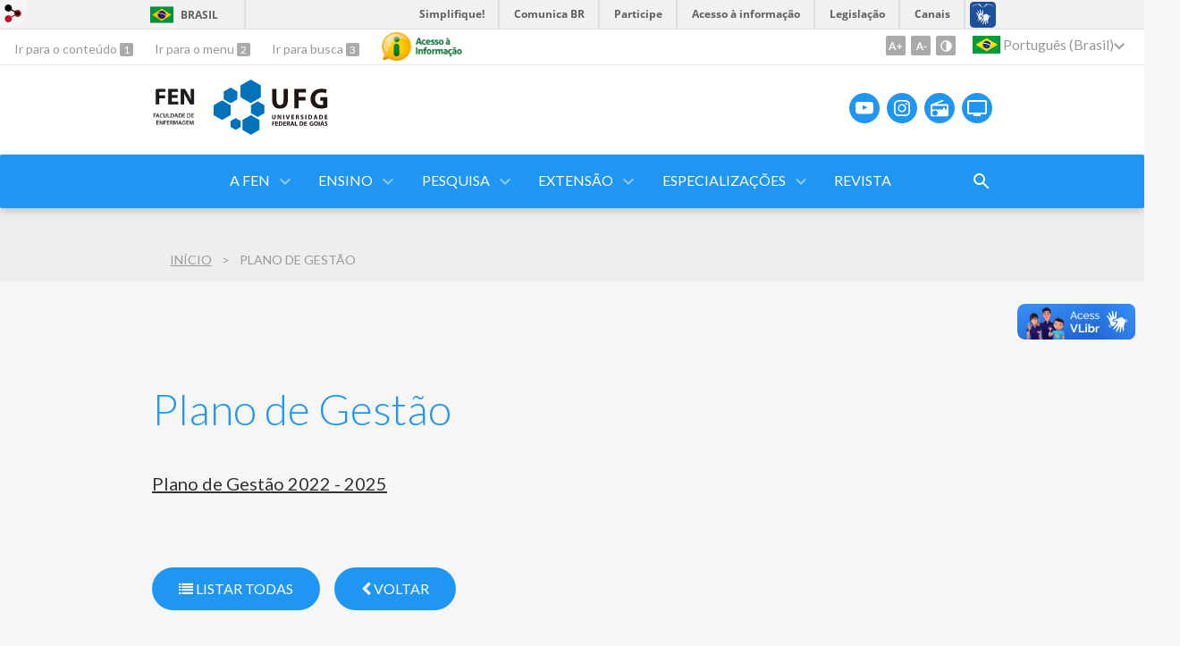

--- FILE ---
content_type: text/html; charset=utf-8
request_url: https://fen.ufg.br/p/32077-plano-de-gestao?atr=pt-BR&locale=pt-BR
body_size: 8897
content:
<!doctype html>
<html lang="pt-BR">
  <head>
    
    <title>Plano de Gestão | Faculdade de Enfermagem (FEN/UFG)</title>
    <meta charset="utf-8"/>
    <meta name="description" content="Faculdade de Enfermagem (FEN/UFG)"/>
    <meta name="viewport" content="width=device-width, initial-scale=1">
    <!--[if lt IE 9]>
      <script src="//html5shim.googlecode.com/svn/trunk/html5.js"></script>
    <![endif]-->
    <meta name="csrf-param" content="authenticity_token" />
<meta name="csrf-token" content="e7n8YzidnXpufMBHgKkCNaGsW+kFzm7feabxoE2Mo2T1uDff+zoW9kZcv7MqGxM0ngIb6BftIFU96UEEd2+CiA==" />
    <meta property="og:title" content="Plano de Gestão | Faculdade de Enfermagem (FEN/UFG)" />
  <meta property="og:image" content="https://files.cercomp.ufg.br/weby/up/126/o/SELO_PADRAO_%282%29.png?1731612130" />

<meta property="og:site_name" content="Faculdade de Enfermagem (FEN/UFG)" />
<meta property="og:url" content="https://fen.ufg.br/p/32077-plano-de-gestao" />
<meta property="og:description" content="Plano de Gestão 2022 - 2025" />
<meta property="og:locale" content="pt-BR" />

    <link rel="shortcut icon" type="image/x-icon" href="https://files.cercomp.ufg.br/weby/up/126/o/favicon.png?1571014659" />
    <link rel="alternate" type="application/rss+xml" title="Faculdade de Enfermagem (FEN/UFG) - RSS" href="https://fen.ufg.br/feed" />
    <link rel="alternate" type="application/atom+xml" title="Faculdade de Enfermagem (FEN/UFG) - ATOM" href="https://fen.ufg.br/feed.atom" />
    <link rel="stylesheet" media="screen" href="//files.cercomp.ufg.br/weby/assets/webybar-5f6648178e05ddf4439b1b736c74e43b1a7a26e4d4ffe1445916ebc152b2fbb8.css" />
    <link rel="stylesheet" media="screen" href="//files.cercomp.ufg.br/weby/assets/weby-assets-4a873377bc93498c47498cf7566bf1da14127e9ed5c1e03fe2c9a97ebe680850.css" />
    <link rel="stylesheet" media="screen" href="//files.cercomp.ufg.br/weby/assets/auto_translate-84556a1b0beb5c4d846de94455844bbe5df3ca984c651ca4d03410e21d5fb27e.css" />
    <link rel="stylesheet" media="screen" href="//files.cercomp.ufg.br/weby/assets/menu_accessibility-a08ca4dd38cea8b5eaade8d0bfd70368f1538a5f053d9784e5d17ac33c2dae48.css" /><link rel="stylesheet" media="screen" href="//files.cercomp.ufg.br/weby/assets/menu_i18n-06e63992a32305f7f686d61152aef93b22a73ca1f093298f30c0676cf038ced2.css" /><link rel="stylesheet" media="screen" href="//files.cercomp.ufg.br/weby/assets/search_box-588f831838817d69ce7611ae9af802593793ff3d1642c5a35d293c04a6fe0774.css" /><link rel="stylesheet" media="screen" href="//files.cercomp.ufg.br/weby/assets/breadcrumb-861617ce53dc1f3c2adb4fb03f9ac19a77cfba70fc8e06f96cc44ba45dd17da6.css" />
    <link rel="stylesheet" media="screen" href="//files.cercomp.ufg.br/weby/assets/level2-5a573095d3c7be95a8dfa5cde4020ec8f7cece953c5a3c14f7b7fbcff5a87dfd.css" />
      <!-- Galeria Diretores (fen) -->
  <style type="text/css">
    .div-galeria-diretores {
  margin:0px;
  padding:0px;
  overflow:hidden;
  overflow-x:hidden;
  overflow-y:hidden;
}

.div-galeria-diretores iframe {
  overflow:hidden;
  overflow-x:hidden;
  overflow-y:hidden;
  height:2960px;
  width:100%;
  position:relative;
  margin:0;
  padding:0;
}

@media only screen and (max-width: 845px) {
  .div-galeria-diretores iframe {

    height:5500px;

  }
}


  </style>




    <link rel="stylesheet" media="screen" href="" class="contrast-css " data-src="//files.cercomp.ufg.br/weby/assets/level2_contrast-163c549618ecf19474867af60b82e757013863894caff2f97860dbbb243aeee5.css" />
    
      <style type="text/css">
        :root {
          --main-color: #2096f3;
          --sub-color: #1978c2;
        }
      </style>
  </head>
  <body class="">
      <a id="weby_shortcut" title="Entrar" href="http://portais.ufg.br/login?back_url=https%3A%2F%2Ffen.ufg.br%2Fp%2F32077-plano-de-gestao%3Fatr%3Dpt-BR%26locale%3Dpt-BR"><img src="//files.cercomp.ufg.br/weby/assets/weby-shortcut-1a5a9004da81162f034eff2fc7a06c396dfddb022021fd13958735cc25a4882f.png" /></a>

    <div class='first_place'>
      <div id="barra-brasil" style="background:#7F7F7F; height: 33px; padding:0 0 0 10px;display:block;">
  <ul id="menu-barra-temp" style="list-style:none;">
    <li style="display:inline; float:left;padding-right:10px; margin-right:10px; border-right:1px solid #EDEDED"><a href="http://brasil.gov.br" style="font-family:sans,sans-serif; text-decoration:none; color:white;">Portal do Governo Brasileiro</a></li>
    <li><a style="font-family:sans,sans-serif; text-decoration:none; color:white;" href="http://epwg.governoeletronico.gov.br/barra/atualize.html">Atualize sua Barra de Governo</a></li>
  </ul>
</div>
<section class="components_group_component accessibility-bar" id="component_61369">
      <nav class="menu_accessibility_component bar" id="component_61370">
    <div class="direct-access">
      <span><a class="goto-content" href="#content"> Ir para o conteúdo </a><b aria-hidden="true">1</b></span>
      <span><a class="goto-menu" href="#component_47382"> Ir para o menu </a><b aria-hidden="true">2</b></span>
      <span><a class="goto-search" href="#search"> Ir para busca </a><b aria-hidden="true">3</b></span>
    </div>
      <div class="additional-content">
        <a class="ai-link" title="Acesso à Informação" href="https://sic.ufg.br/"><img alt="Logomarca Acesso à Informação" src="//files.cercomp.ufg.br/weby/assets/marca-ai-ffe165a85ae50dab3ca0bc880af4954264a511122f0453ee72137733423090c5.png" /></a>
      </div>
    <div class="access-actions">
        <span class='accessibility_font'>
          <button name="button" type="button" class="increase-font" title=" Aumentar o tamanho da fonte "><span aria-hidden="true">A+</span></button>
          <button name="button" type="button" class="decrease-font" title=" Diminuir o tamanho da fonte "><span aria-hidden="true">A-</span></button>
        </span>
        <span class="accessibility_color">
          <button name="button" type="button" class="toggle-contrast" title=" Ativar o modo contraste " data-alt-title=" Desativar o modo contraste "><span aria-hidden="true">C</span></button>
        </span>
    </div>
  </nav>

  <input type="hidden" name="auto_translate_trigger" id="auto_translate_trigger" value="pt-BR" />
  <script>
    // Gambiarra pq o  não carrega a tempo
    function translateOnInit() {
      const atr_trigger = $('[name=auto_translate_trigger]');
      if (atr_trigger.length > 0){
        let locale = atr_trigger.val();
        setTimeout(function () {
          autoTranslate(locale);
        }, 100);
      }
    }

    function googleTranslateElementInit2() {
      const atr_trigger = $('[name=auto_translate_trigger]');
      if (atr_trigger.length > 0 && atr_trigger.val() == 'pt-BR') return;

      let t = new google.translate.TranslateElement({pageLanguage: 'pt', autoDisplay: false}, 'google_translate_element2');
      //console.log(t);
    }

    function autoTranslate(lang, tries) {
      if (lang == '' || tries > 5) return;
      if (lang == 'pt-BR') lang = 'pt';
      if (!tries) tries = 0;
      let tselect = $('#google_translate_element2 .goog-te-combo');
      let option = tselect.find('option[value='+lang+']');

      if (tselect.length == 0 || option.length == 0) {
        setTimeout(function () {
          autoTranslate(lang, tries + 1);
        }, 300);
      } else {
        tselect.val(lang);
        if (document.createEvent) {
          var c = document.createEvent("HTMLEvents");
          c.initEvent('change', true, true);
          tselect[0].dispatchEvent(c)
        } else {
          var c = document.createEventObject();
          tselect[0].fireEvent('onchange', c)
        }
      }
    }

    $(document).ready(translateOnInit);
  </script>

  <div id="google_translate_element2"></div>
  <script type="text/javascript" src="https://translate.google.com/translate_a/element.js?cb=googleTranslateElementInit2"></script>

<nav class="menu_i18n_component right" id="component_61371">
    <ul class="i18n_dropdown flag_name" >
      <li>
      <a class="locale-link" data-locale="pt-BR" href="/p/32077-plano-de-gestao?atr=pt-BR&amp;locale=pt-BR"><img title=" Português (Brasil) " class="flag" show_name="true" src="//files.cercomp.ufg.br/weby/assets/flags/brasil-5e540161c2d276dc5d8903842b30aa53c6c173f74d924932f69d237231386178.svg" /> <span class="lang-name"> Português (Brasil) </span></a>
        <ul class="i18n_submenu">
            <li><a class="locale-link" data-locale="en" href="/p/32077-plano-de-gestao?atr=en&amp;locale=en"><img title=" Inglês " class="flag" show_name="true" src="//files.cercomp.ufg.br/weby/assets/flags/estados-unidos-c7fa500603328b8809f48c23bd76206bbc4ef898060125ac98465371137a62b8.svg" /> <span class="lang-name"> Inglês </span></a></li>
        </ul>
      </li>
    </ul>
</nav>

</section>
    </div>
    <header>
      <section class="components_group_component header" id="component_61372">
  <div class="components_group_component container" id="component_61373">
  <figure class="image_component logo has-image" id="component_61374">
      <a target="_self" title="Página Inicial" href="https://fen.ufg.br/"><img alt="logo_fen__-removebg-preview" style="" src="https://files.cercomp.ufg.br/weby/up/126/o/logo_fen__-removebg-preview.png?1740400781" /></a>
</figure><figure class="image_component ufg-logo has-image" id="component_61375">
      <a target="_self" title="Portal UFG" href="https://www.ufg.br"><img style="width:px; height:px; " data-contrast-src="//files.cercomp.ufg.br/weby/assets/level2/marca-ufg-white-ea3d0f2b1a799089540eacd1929fc973c4d208254d9555d4679b02b32671a51f.svg" alt="Logo da UFG" src="//files.cercomp.ufg.br/weby/assets/level2/marca-ufg-677b562915f50ba83e8e1516f068bde65a0e00330471068ad6320189ac9f140a.svg" /></a>
</figure><figure class="image_component social-toggle has-image" id="component_61376">
      <img style="width:px; height:px; " aria-hidden="true" src="//files.cercomp.ufg.br/weby/assets/level2/ic-social-a37ee21f1433c37126f747001bff4a13848220bce90f6e09d3fb111a7c58d413.svg" />
</figure><div class="components_group_component social-icons" id="component_61377">
  <figure class="image_component social-icon has-image" id="component_61380">
      <a target="_blank" title="Youtube" href="https://www.youtube.com/c/FENUFGOFICIAL"><img style="width:px; height:px; " aria-hidden="true" src="//files.cercomp.ufg.br/weby/assets/level2/ic-youtube-7d88448f97b37ead4e551c4631a0778f15fd0535aceaff0604282458e1f1f794.svg" /></a>
</figure><figure class="image_component social-icon has-image" id="component_61381">
      <a target="_blank" title="Instagram" href="https://www.instagram.com/fen_ufg/"><img style="width:px; height:px; " aria-hidden="true" src="//files.cercomp.ufg.br/weby/assets/level2/ic-instagram-89025cf493d1344fc5bff9c9c6260a98ae1f3066aed879a3799d2baf2228c691.svg" /></a>
</figure><figure class="image_component social-icon has-image" id="component_61383">
      <a target="_blank" title="Rádio UFG" href="https://radio.ufg.br/p/8051-radio-ao-vivo "><img style="width:px; height:px; " aria-hidden="true" src="//files.cercomp.ufg.br/weby/assets/level2/ic-radio-ccb4be5e172bc681324652b6f2a50828af1e18a6708d066bd5ae42ff7966060e.svg" /></a>
</figure><figure class="image_component social-icon has-image" id="component_61384">
      <a target="_blank" title="TV UFG" href="http://www.tvufg.org.br"><img style="width:px; height:px; " aria-hidden="true" src="//files.cercomp.ufg.br/weby/assets/level2/ic-tv-db2d7784b45dd25701d29ddc3bb365e88ca361e87dfd1bdd64cc2769ae29772c.svg" /></a>
</figure>
</div>
</div><div class="components_group_component menu-bar" id="component_61385">
  <div class="components_group_component container" id="component_61386">
  <figure class="image_component menu-logo has-image" id="component_61387">
      <a target="_self" title="Página Inicial" href="https://fen.ufg.br/"><img alt="FEN BRANCA" style="" src="https://files.cercomp.ufg.br/weby/up/126/o/FEN_UFG-branca.svg?1582743028" /></a>
</figure><figure class="image_component menu-logo-ufg has-image" id="component_61388">
      <a target="_self" title="Portal UFG" href="https://www.ufg.br"><img style="width:px; height:px; " alt="Logo da UFG" src="//files.cercomp.ufg.br/weby/assets/level2/marca-ufg-white-ea3d0f2b1a799089540eacd1929fc973c4d208254d9555d4679b02b32671a51f.svg" /></a>
</figure><div class="blank_component menu-mobile" id="component_61389">
    <button class="menu-handle"><span class="icon"></span><span>Menu</span></button>
</div><nav class="menu_component " id="component_61390">
    <ul class="menu-res dropdown" role="menu"><li id="menu_item_10078" class="sub"><a role="button" title="Faculdade de Enfermagem" target="" class="empty-href" href="javascript:void(0);">A FEN</a><ul class="menu-res submenu"><li id="menu_item_31549" class=""><a title="Apresentação da Unidade e do curso de Enfermagem" target="" class="" href="/p/1400-sobre-a-faculdade-de-enfermagem-da-ufg">Apresentação</a></li><li id="menu_item_33749" class=""><a title="Missão, visão e valores" target="" class="" href="/p/17728-missao-visao-e-valores">Missão, Visão e Valores</a></li><li id="menu_item_41540" class=""><a title="Direção" target="" class="" href="https://fen.ufg.br/p/40723-direcao-da-faculdade-de-enfermagem">Direção</a></li><li id="menu_item_60991" class=""><a title="" target="" class="" href="https://www.fen.ufg.br/p/32077-plano-de-gestao">Plano de Gestão</a></li><li id="menu_item_51525" class="sub"><a role="button" title="" target="" class="empty-href" href="javascript:void(0);">Coordenações</a><ul class="menu-res submenu"><li id="menu_item_51885" class=""><a title="" target="_blank" class="" href="/p/23769-coordenacao-de-graduacao">Coordenação de Graduação</a></li><li id="menu_item_51886" class=""><a title="" target="" class="" href="/p/20029-pos-graduacao-lato-sensu">Coordenação Lato Sensu</a></li><li id="menu_item_51887" class=""><a title="" target="_blank" class="" href="https://ppgenfs.fen.ufg.br/p/1404-apresentacao-do-programa">Coordenação Stricto Sensu</a></li><li id="menu_item_39061" class=""><a title="Coordenação Administrativa" target="" class="" href="/p/23761-coordenacao-administrativa">Coordenação Administrativa</a></li><li id="menu_item_51892" class=""><a title="" target="_blank" class="" href="/p/42093-coordenacao-dos-ambulatorios-sala-de-vacinas-e-cme">Coordenação dos Ambulatórios, Sala de Vacinas e CME</a></li><li id="menu_item_39064" class=""><a title="Portarias das Comissões e Coordenações" target="" class="" href="/p/42983-comissoes-e-coordenacoes">Comissões e Coordenações</a></li></ul></li><li id="menu_item_67041" class="sub"><a role="button" title="" target="" class="empty-href" href="javascript:void(0);">Servidores FEN</a><ul class="menu-res submenu"><li id="menu_item_40253" class=""><a title="Corpo Docente" target="" class="" href="/p/3638-corpo-docente">Corpo Docente</a></li><li id="menu_item_51523" class=""><a title="Corpo Técnico-Administrativo FEN/UFG" target="" class="" href="/p/31735-corpo-tecnico-administrativo">Corpo Técnico-Administrativo</a></li><li id="menu_item_67043" class=""><a title="" target="" class="" href="https://propessoas.ufg.br/p/26499-acesso-ao-manual-do-servidor-da-ufg">Manual do Servidor</a></li><li id="menu_item_67042" class=""><a title="" target="" class="" href="/p/46785-requisicao-de-afastamento-de-servidores">Requisição de Afastamento (servidor)</a></li></ul></li><li id="menu_item_51527" class="sub"><a role="button" title="" target="" class="empty-href" href="javascript:void(0);">Entidades Estudantis</a><ul class="menu-res submenu"><li id="menu_item_43757" class=""><a title="Associação Atlética Acadêmica Alzira Guanaes Dourado Rezende" target="" class="" href="/p/25680-associacao-atletica-academica-alzira-guanaes-dourado-rezende-aaaagdr">Atlética</a></li><li id="menu_item_41606" class=""><a title="Centro Acadêmico" target="" class="" href="/p/23821-centro-academico">Centro Acadêmico</a></li></ul></li><li id="menu_item_59401" class="sub"><a role="button" title="FEN Memória" target="" class="empty-href" href="javascript:void(0);">FEN Memória</a><ul class="menu-res submenu"><li id="menu_item_60594" class=""><a title="" target="" class="" href="https://fen.ufg.br/p/39009-fen-memoria">Página Inicial</a></li><li id="menu_item_59402" class=""><a title="FEN 360º" target="" class="" href="/p/39007-fen-360">FEN 360º</a></li><li id="menu_item_60300" class=""><a title="Galeria de Placas FEN" target="" class="" href="https://www.fen.ufg.br/p/40095-galeria-de-placas-comemorativas-e-placas-de-formatura-fen">Galeria de Placas  FEN</a></li><li id="menu_item_41958" class=""><a title="Galeria de Fotos" target="" class="" href="/p/46786-galeria-de-fotos-da-faculdade-de-enfermagem">Galeria de Fotos</a></li><li id="menu_item_64125" class=""><a title="" target="" class="" href="/p/43609-folha-fen">Folha FEN</a></li><li id="menu_item_64490" class=""><a title="" target="" class="" href="https://fenmemoriaufg.com/">Galeria Digital de Diretores</a></li></ul></li><li id="menu_item_31552" class=""><a title="Telefones , E-mails e Ramais" target="" class="" href="/p/18474-contatos">Contatos</a></li></ul></li><li id="menu_item_51528" class="sub"><a role="button" title="" target="" class="empty-href" href="javascript:void(0);">Ensino</a><ul class="menu-res submenu"><li id="menu_item_31555" class="sub"><a role="button" title="Coordenação de Graduação" target="" class="empty-href" href="javascript:void(0);">Graduação</a><ul class="menu-res submenu"><li id="menu_item_43905" class="sub"><a role="button" title="Coordenação de Graduação" target="" class="empty-href" href="javascript:void(0);">Coordenação de Graduação</a><ul class="menu-res submenu"><li id="menu_item_63694" class=""><a title="" target="" class="" href="https://fen.ufg.br/p/23769-coordenacao-de-graduacao">Conheça a Coordenação de Graduação</a></li><li id="menu_item_70199" class=""><a title="" target="" class="" href="/p/49754-formularios-e-requerimentos">Formulários e Requerimentos</a></li><li id="menu_item_41539" class=""><a title="Calendário Acadêmico" target="_blank" class="" href="https://www.prograd.ufg.br/p/calendario-academico-ufg">Calendário Acadêmico</a></li><li id="menu_item_34404" class=""><a title="Qualidade do ensino" target="" class="" href="/p/21395-qualidade-do-ensino">Qualidade do Ensino</a></li></ul></li><li id="menu_item_40251" class=""><a title="Núcleo Docente Estruturante (NDE)" target="" class="" href="/p/22789-nucleo-docente-estruturante-nde">NDE</a></li><li id="menu_item_43904" class=""><a title="Monitoria" target="" class="" href="/p/25804-monitoria">Monitoria</a></li><li id="menu_item_31859" class="sub"><a role="button" title="Programa de Educação Tutorial da Faculdade de Enfermagem da UFG (PET/ FEN/ UFG)" target="" class="empty-href" href="javascript:void(0);">PET</a><ul class="menu-res submenu"><li id="menu_item_34214" class=""><a title="Apresentação" target="" class="" href="/p/18207-pet-fen-apresentacao">Apresentação</a></li><li id="menu_item_34343" class=""><a title="Objetivos" target="" class="" href="/p/18208-pet-fen-objetivos">Objetivos</a></li><li id="menu_item_34344" class=""><a title="Atividades" target="" class="" href="/p/18209-pet-fen-atividades">Atividades</a></li><li id="menu_item_36406" class=""><a title="Eventos" target="" class="" href="/p/19737-pet-fen-eventos">Eventos</a></li><li id="menu_item_34345" class=""><a title="Integrantes" target="" class="" href="/p/18210-pet-fen-integrantes">Integrantes</a></li></ul></li></ul></li><li id="menu_item_32261" class="sub"><a role="button" title="Coordenação de Pós-Graduação Stricto Sensu - Mestrado e Doutorado" target="_blank" class="empty-href" href="javascript:void(0);">Mestrado e Doutorado</a><ul class="menu-res submenu"><li id="menu_item_51894" class=""><a title="" target="_blank" class="" href="https://ppgenfs.fen.ufg.br/p/1404-apresentacao-do-programa">Apresentação</a></li><li id="menu_item_34383" class=""><a title="Publicações" target="" class="" href="https://repositorio.bc.ufg.br/tede/communities/897963d8-c0f3-48a9-9dd6-4035b770245e">Publicações</a></li></ul></li></ul></li><li id="menu_item_51530" class="sub"><a role="button" title="" target="" class="empty-href" href="javascript:void(0);">Pesquisa</a><ul class="menu-res submenu"><li id="menu_item_39070" class="sub"><a role="button" title="Coordenadoria de Pesquisa" target="" class="empty-href" href="javascript:void(0);">Coordenadoria de Pesquisa</a><ul class="menu-res submenu"><li id="menu_item_57334" class=""><a title="" target="" class="" href="/p/19835-comissao-de-pesquisa-fen-ufg">Conheça a Coordenadoria de Pesquisa</a></li><li id="menu_item_45480" class=""><a title="Tutorial Grupo de Pesquisa" target="" class="" href="/p/27089-tutorial-grupo-de-pesquisa">Tutorial Grupo de Pesquisa</a></li><li id="menu_item_57854" class=""><a title="" target="_blank" class="" href="https://portalsig.ufg.br/p/18870-cadastro-de-projeto-de-pesquisa">Tutorial para Cadastro de Projeto de Pesquisa</a></li><li id="menu_item_48469" class=""><a title="Plataformas com Oportunidades de Pesquisa" target="" class="" href="https://www.canva.com/design/DADU-VHGdSQ/view?utm_content=DADU-VHGdSQ&amp;utm_campaign=designshare&amp;utm_medium=embeds&amp;utm_source=link">Plataformas com Oportunidades de Pesquisa</a></li><li id="menu_item_64077" class=""><a title="" target="" class="" href="/p/43517-mural-de-avisos-da-coordenadoria-de-pesquisa">Mural de Avisos</a></li></ul></li><li id="menu_item_31578" class=""><a title="Núcleos de Pesquisa" target="" class="" href="https://ppgenfs.fen.ufg.br/p/55762-grupos-de-pesquisa">Núcleos de Pesquisa</a></li><li id="menu_item_79770" class="sub"><a role="button" title="" target="" class="empty-href" href="javascript:void(0);">Fluxos da Coordenadoria de Pesquisa</a><ul class="menu-res submenu"><li id="menu_item_79771" class=""><a title="" target="" class="" href="http://fen.ufg.br/p/58183-projeto-novo-interno">Projeto Novo - Interno</a></li><li id="menu_item_79773" class=""><a title="" target="" class="" href="https://fen.ufg.br/p/58185-prorrogacao-de-projeto-interno">Prorrogação de Projeto - Interno</a></li><li id="menu_item_79774" class=""><a title="" target="" class="" href="https://fen.ufg.br/p/58186-pedidos-de-realizacao-e-ou-divulgacao-de-pesquisa-na-fen-externos">Pedidos de Realização e/ou Divulgação de Pesquisa na FEN - Externos</a></li></ul></li><li id="menu_item_41902" class=""><a title="Laboratório Multiusuário de Pesquisa Clínica" target="" class="" href="/p/24056-laboratorio-multiusuario-de-pesquisa-clinica-lampec">Lab. Multiusuário de Pesq. Clínica</a></li><li id="menu_item_67123" class=""><a title="" target="" class="" href="/p/46892-laboratorios-de-habilidades-e-simulacao-labsim">Laboratórios de Habilidades e Simulação</a></li></ul></li><li id="menu_item_51531" class="sub"><a role="button" title="" target="" class="empty-href" href="javascript:void(0);">Extensão</a><ul class="menu-res submenu"><li id="menu_item_63691" class=""><a title="" target="" class="" href="/p/43104-comissao-de-extensao">Conheça a Comissão de Extensão</a></li><li id="menu_item_51532" class="sub"><a role="button" title="" target="_blank" class="empty-href" href="javascript:void(0);">Ligas</a><ul class="menu-res submenu"><li id="menu_item_65090" class=""><a title="" target="" class="" href="/p/31901-liga-doa-goias">Liga Doa Goiás</a></li><li id="menu_item_65471" class=""><a title="" target="" class="" href="/p/44993-lisam">Lisam</a></li><li id="menu_item_65093" class=""><a title="" target="" class="" href="/p/44644-liga-lute">Liga Lute</a></li><li id="menu_item_65094" class=""><a title="" target="" class="" href="/p/44645-liga-multiferidas">Liga Multiferidas</a></li><li id="menu_item_65095" class=""><a title="" target="" class="" href="/p/44646-liga-recuide-se">Liga Recuide-se</a></li><li id="menu_item_79875" class=""><a title="" target="" class="" href="/p/58279-liga-paliativos">Liga Paliativos</a></li></ul></li><li id="menu_item_51533" class="sub"><a role="button" title="" target="" class="empty-href" href="javascript:void(0);">Ambulatório de Práticas Integrativas em Saúde</a><ul class="menu-res submenu"><li id="menu_item_71549" class=""><a title="Ambulat´rio" target="" class="" href="https://fen.ufg.br/p/51179-ambulatorio">Ambulatório</a></li><li id="menu_item_63693" class=""><a title="" target="" class="" href="/p/31746-ambulatorio">Conheça o AmbPIS</a></li><li id="menu_item_63692" class=""><a title="" target="" class="" href="/p/43145-revista-saude-integrativa">Revista Saúde Integrativa </a></li></ul></li><li id="menu_item_63690" class=""><a title="" target="" class="" href="https://www.instagram.com/saladevacinas_fen_ufg/">Sala de Vacinas</a></li><li id="menu_item_69632" class=""><a title="" target="" class="" href="https://sigaa.sistemas.ufg.br/sigaa/public/extensao/consulta_extensao.jsf">Projetos</a></li></ul></li><li id="menu_item_70881" class="sub"><a role="button" title="Coordenação de Pós-Graduação Lato Sensu" target="" class="empty-href" href="javascript:void(0);">Especializações</a><ul class="menu-res submenu"><li id="menu_item_36917" class=""><a title="Apresentação" target="" class="" href="/p/20029-pos-graduacao-lato-sensu">Apresentação</a></li><li id="menu_item_51616" class="sub"><a role="button" title="" target="" class="empty-href" href="javascript:void(0);">Cursos previstos</a><ul class="menu-res submenu"><li id="menu_item_68937" class=""><a role="button" title="" target="_blank" class="empty-href" href="javascript:void(0);">Curso de Especialização em Acupuntura</a></li><li id="menu_item_74802" class=""><a title="" target="" class="" href="https://escoladepos.ufg.br/cursos/enfermagem-oncologica/">Enfermagem Oncológica</a></li><li id="menu_item_74803" class=""><a role="button" title="" target="" class="empty-href" href="javascript:void(0);">Enfermagem em Urgência e Emergência </a></li></ul></li><li id="menu_item_51614" class="sub"><a role="button" title="" target="" class="empty-href" href="javascript:void(0);">Cursos em andamento</a><ul class="menu-res submenu"><li id="menu_item_74804" class=""><a role="button" title="" target="" class="empty-href" href="javascript:void(0);">Enfermagem Dermatológica com Ênfase na Assistência a Pessoas com Feridas</a></li><li id="menu_item_71485" class=""><a role="button" title="" target="" class="empty-href" href="javascript:void(0);">Curso de Especialização em Vigilância Epidemiológica</a></li><li id="menu_item_68719" class=""><a role="button" title="EM BREVE MAIS INFORMAÇÕES E EDITAL " target="_blank" class="empty-href" href="javascript:void(0);">Curso de Especialização em Data Science e Estatística Aplicada</a></li><li id="menu_item_71719" class=""><a role="button" title="Pós-Graduação Lato Sensu em Enfermagem em Unidade de Terapia Intensiva em Neonatologia." target="" class="empty-href" href="javascript:void(0);">Enfermagem em Unidade de Terapia Intensiva em Neonatologia</a></li></ul></li><li id="menu_item_51613" class=""><a title="" target="" class="" href="https://fen.ufg.br/p/especializaoes-concluidas">Cursos concluídos</a></li><li id="menu_item_66769" class=""><a title="" target="" class="" href="/p/49388-documentos-coordenacao-de-pos-graduacao-lato-sensu">Documentos</a></li></ul></li><li id="menu_item_51524" class=""><a title="" target="_blank" class="" href="https://revistas.ufg.br/fen/index">REVISTA</a></li></ul>
</nav>
<div class="search_box_component right" style="width: 100%;" id="component_61391">
  <form class="form_search" action="/search" accept-charset="UTF-8" method="get"><input name="utf8" type="hidden" value="&#x2713;" />
    <input type="search" name="search" id="search" placeholder=" Pesquisar " />
      <input type="submit" name="commit" value=" Pesquisar " data-disable-with=" Pesquisar " />
</form></div>
<div class="blank_component search-toggle" id="component_78428">
    <button type="button" title="Abrir formulário de pesquisa" data-alt-title="Fechar formulário de pesquisa"></button>
</div>
</div>
</div>
</section>  <nav class="breadcrumb_component" aria-label="Hierarquia da navegação" id="component_61392">
    <ol>
      
      <li class="breadcrumb-home">
        <a href="/">Início</a><span class="breadcrumb-divider"></span>
      </li>
        <li aria-current="location">Plano de Gestão</li>
    </ol>
  </nav>

    </header>
    <section id="content">
      
<article class="page-show">
  <div class="social-buttons"><div id="fb-root"></div><script async defer crossorigin="anonymous" src="https://connect.facebook.net/pt_BR/sdk.js#xfbml=1&version=v10.0&appId=260966418946169&autoLogAppEvents=1" nonce="rGWiLV7l"></script><div class="fb-like" data-href="" data-width="" data-layout="button_count" data-action="like" data-size="large" data-show-faces="true" data-share="true"></div></div>
  <header>
      <h1>Plano de Gestão</h1>
  </header>
    <div class="page-details details">
    </div>
  
  <div class="body" class="">
  <p><a href="https://files.cercomp.ufg.br/weby/up/126/o/PLANO_DE_GEST%C3%83O_2022_-_2025.pdf">Plano de Gestão 2022 - 2025</a></p>
</div>


  
  <div style="margin-top: 8px;" class="actions">
    
      <a href="/pages"><i class="fa fa-list" aria-hidden="true"></i>  Listar Todas </a>
      <a href="javascript:history.back()"><i class="fa fa-chevron-left" aria-hidden="true"></i>  Voltar </a>
  </div>
</article>

    </section>
    <footer>
      <section class="components_group_component footer" id="component_61418">
  <div class="components_group_component container" id="component_61419">
  <figure class="image_component logo has-image" id="component_61420">
      <a target="_self" title="Página Inicial" href="https://fen.ufg.br/"><img alt="FEN PRETA" style="" src="https://files.cercomp.ufg.br/weby/up/126/o/FEN_UFG.svg?1582743029" /></a>
</figure><figure class="image_component ufg-logo has-image" id="component_61421">
      <a target="_self" title="Portal UFG" href="https://www.ufg.br"><img style="width:px; height:px; " data-contrast-src="//files.cercomp.ufg.br/weby/assets/level2/marca-ufg-white-ea3d0f2b1a799089540eacd1929fc973c4d208254d9555d4679b02b32671a51f.svg" alt="Logo da UFG" src="//files.cercomp.ufg.br/weby/assets/level2/marca-ufg-677b562915f50ba83e8e1516f068bde65a0e00330471068ad6320189ac9f140a.svg" /></a>
</figure>
</div><div class="components_group_component container" id="component_61422">
  <div class="text_component address" id="component_61423">
   <p><span>FEN - Faculdade de Enfermagem/UFG</span></p>
<p><span>Rua 227 Qd. 68, Lote Area n° 30 - Setor Leste Universitário</span></p>
<p><span>CEP 74605-080 Goiânia - Goiás - Brasil.</span></p>
<p> </p>
<p><strong>Direção e Coordenação Administrativa:</strong><br /><span>(62) 3209-6280</span></p>
<p><strong>Coordenação dos Ambulatórios, Sala de Vacinas e CME:</strong><br /><span>(62)3209-6701</span><span></span></p>
<p><strong>Coordenação de Graduação:</strong><br /><span>(62) 3209-6703</span></p>
<p><strong>C</strong><strong>oordenação de Pós-Graduação Stricto Sensu:</strong><br /><span>(62) 3209-6704</span></p>
<p><strong>Coordenação de Pós-Graduação Lato Sensu:</strong><br /><span>(62)3209-6180</span></p>
</div>

</div><div class="components_group_component container" id="component_103062">
  <nav class="menu_component " id="component_103063">
    <ul class="menu-res dropdown" role="menu"><li id="menu_item_67044" class=""><a title="" target="" class="" href="https://ufg.br/p/6383-documentos">Documentos UFG</a></li><li id="menu_item_67045" class=""><a title="" target="" class="" href="https://ufg.br/n/63397-resolucoes">Resoluções UFG</a></li></ul>
</nav>

</div><div class="components_group_component bottom" id="component_61425">
  <figure class="image_component  has-image" id="component_61426">
      <a target="_blank" title="Portal Acesso à Informação" href="https://sic.ufg.br"><img style="width:px; height:px; " data-contrast-src="//files.cercomp.ufg.br/weby/assets/level2/marca-ai-white-1fc90f6ba56df5b12a4dc4ab34f84391e91092d4ab2bd1c0d8882f0a24458598.png" aria-hidden="true" alt="Acesso à informação" src="//files.cercomp.ufg.br/weby/assets/level2/marca-ai-448fa9ac8a9ff019315360226923d659ecae46c3519d0e5bc8158ba44b16b219.png" /></a>
</figure><div class="text_component " id="component_61427">
   <p><span>&copy; Faculdade de Enfermagem - FEN/UFG. Todos os direitos reservados.</span></p>
</div>

</div>
</section><section class="blank_component " id="component_61428">
    <a class="smooth_scroll" href="#barra-brasil" id="scroll-to-top" title="Voltar ao Topo"><img src="/assets/level2/expand-more-white.svg"/></a>
</section><section class="blank_component " id="component_61429"></section>
    </footer>
    <script src="//files.cercomp.ufg.br/weby/assets/base-7d1e002559959ecfa80acc89fff49e8acf6b79e7d3376ed8cc1f1e64be62d3d5.js"></script>
    <script src="//files.cercomp.ufg.br/weby/assets/level2-dd37a8e3f53914297921fc457ec7015c72c48c5bfb9972751d2f1f24b06c45bf.js"></script>
      <script defer="defer" async="async" src="//barra.brasil.gov.br/barra.js" type="text/javascript"></script>
<script src="//files.cercomp.ufg.br/weby/assets/show-22e5db160cd54185f1184b68589f7e1591f7c7c6256041e08d936e13b375a460.js"></script><script src="//files.cercomp.ufg.br/weby/assets/changeContrast-6eb2f5ffd73aa3aed2f2b026fd3cd2e8b6c6b4c72094d2fa54b976bcdc543020.js"></script><script src="//files.cercomp.ufg.br/weby/assets/auto_translate-ea6ddb17d6b45ab26d74097be79d6f5cbea4197434fc7852bd84428ef18ff7d3.js"></script><script src="//files.cercomp.ufg.br/weby/assets/search_action-f5db909a939074bf3312b935d3028ca99704739dc4c5aa967fcc268c83228f3a.js"></script>      <script> $(".smooth_scroll").click(function(){ $("html, body").stop().animate({scrollTop: $($(this).attr("href")).offset().top}, 480); return false; });</script>

  </body>
</html>


--- FILE ---
content_type: image/svg+xml
request_url: https://files.cercomp.ufg.br/weby/up/126/o/FEN_UFG-branca.svg?1582743028
body_size: 4983
content:
<?xml version="1.0" encoding="utf-8"?>
<!-- Generator: Adobe Illustrator 24.0.0, SVG Export Plug-In . SVG Version: 6.00 Build 0)  -->
<svg version="1.1" id="Camada_1" xmlns="http://www.w3.org/2000/svg" xmlns:xlink="http://www.w3.org/1999/xlink" x="0px" y="0px"
	 viewBox="0 0 1190.5 841.9" style="enable-background:new 0 0 1190.5 841.9;" xml:space="preserve">
<style type="text/css">
	.st0{fill:#FFFFFF;}
</style>
<g id="Camada_3">
</g>
<g id="Camada_3_1_">
</g>
<g>
	<g>
		<path class="st0" d="M680.2,268.1h116.2v35.3h-73.1v43.4h68.3v35h-68.3v76.5h-43.2V268.1z"/>
		<path class="st0" d="M942,377.8h-70v45.1h78.1v35.3H828.9V268.1h117.4v35.3H872v39.5h70V377.8z"/>
		<path class="st0" d="M979.5,458.2V268.1h50.2l39.5,69.7c11.3,20,22.6,43.7,31,65.2h0.8c-2.8-25.1-3.7-50.8-3.7-79.3v-55.6h39.5
			v190.1h-45.1l-40.6-73.4c-11.3-20.3-23.7-44.9-33-67.1l-0.8,0.3c1.1,25.1,1.7,51.9,1.7,82.9v57.3H979.5z"/>
	</g>
	<g>
		<path class="st0" d="M655.1,565.9h28.3v7.3h-19.3v13.5h18v7.3h-18v20.8h-8.9V565.9z"/>
		<path class="st0" d="M696.7,601l-4.2,13.9h-9.2l15.7-49h11.4l15.9,49h-9.6l-4.4-13.9H696.7z M710.7,594.2l-3.9-12.1
			c-0.9-3-1.7-6.3-2.5-9.2h-0.1c-0.7,2.8-1.5,6.2-2.3,9.2l-3.8,12.1H710.7z"/>
		<path class="st0" d="M766.7,613.4c-2.1,1.1-6.8,2.2-12.6,2.2c-15.6,0-25-9.7-25-24.6c0-16.1,11.2-25.9,26.2-25.9
			c5.9,0,10.1,1.2,11.9,2.2l-2,7.1c-2.3-1-5.5-1.9-9.6-1.9c-10,0-17.2,6.2-17.2,18c0,10.8,6.3,17.7,17.1,17.7c3.6,0,7.4-0.7,9.7-1.8
			L766.7,613.4z"/>
		<path class="st0" d="M783.2,565.9v28.6c0,9.6,4,14,10,14c6.5,0,10.3-4.4,10.3-14v-28.6h8.9v28c0,15.1-7.8,21.8-19.5,21.8
			c-11.3,0-18.7-6.3-18.7-21.7v-28.1H783.2z"/>
		<path class="st0" d="M822.7,565.9h8.9v41.5h20.1v7.5h-29.1V565.9z"/>
		<path class="st0" d="M858.5,566.5c3.9-0.7,8.9-1,14.2-1c9.2,0,15.5,1.9,20,5.7c4.7,3.9,7.6,9.7,7.6,18c0,8.7-3,15.3-7.6,19.5
			c-4.9,4.4-12.6,6.7-22.2,6.7c-5.2,0-9.2-0.3-12.1-0.7V566.5z M867.5,608c1.2,0.2,3.1,0.2,4.9,0.2c11.6,0.1,18.5-6.3,18.5-18.8
			c0.1-10.8-6.2-17-17.4-17c-2.8,0-4.9,0.2-6.1,0.5V608z"/>
		<path class="st0" d="M916.9,601l-4.2,13.9h-9.2l15.7-49h11.4l15.9,49h-9.6l-4.4-13.9H916.9z M930.9,594.2l-3.9-12.1
			c-0.9-3-1.7-6.3-2.5-9.2h-0.1c-0.7,2.8-1.5,6.2-2.3,9.2l-3.8,12.1H930.9z"/>
		<path class="st0" d="M953.3,566.5c3.9-0.7,8.9-1,14.2-1c9.2,0,15.5,1.9,20,5.7c4.7,3.9,7.6,9.7,7.6,18c0,8.7-3,15.3-7.6,19.5
			c-4.9,4.4-12.6,6.7-22.2,6.7c-5.2,0-9.2-0.3-12.1-0.7V566.5z M962.2,608c1.2,0.2,3.1,0.2,4.9,0.2c11.6,0.1,18.5-6.3,18.5-18.8
			c0.1-10.8-6.2-17-17.4-17c-2.8,0-4.9,0.2-6.1,0.5V608z"/>
		<path class="st0" d="M1030.3,593.1h-18.5v14.4h20.6v7.3h-29.6v-49h28.5v7.3h-19.5v12.6h18.5V593.1z"/>
		<path class="st0" d="M1055.4,566.5c3.9-0.7,8.9-1,14.2-1c9.2,0,15.5,1.9,20,5.7c4.7,3.9,7.6,9.7,7.6,18c0,8.7-3,15.3-7.6,19.5
			c-4.9,4.4-12.6,6.7-22.2,6.7c-5.2,0-9.2-0.3-12.1-0.7V566.5z M1064.4,608c1.2,0.2,3.1,0.2,4.9,0.2c11.6,0.1,18.5-6.3,18.5-18.8
			c0.1-10.8-6.2-17-17.4-17c-2.8,0-4.9,0.2-6.1,0.5V608z"/>
		<path class="st0" d="M1132.4,593.1H1114v14.4h20.6v7.3H1105v-49h28.5v7.3H1114v12.6h18.5V593.1z"/>
		<path class="st0" d="M717.3,680.3h-18.5v14.4h20.6v7.3h-29.6v-49h28.5v7.3h-19.5v12.6h18.5V680.3z"/>
		<path class="st0" d="M727.3,702.1v-49h10.2l12.6,21c3.3,5.5,6.1,11.1,8.4,16.4h0.1c-0.6-6.5-0.8-12.9-0.8-20.3v-17.1h8.3v49h-9.2
			l-12.8-21.5c-3.1-5.4-6.4-11.4-8.8-16.9l-0.2,0.1c0.4,6.3,0.4,12.8,0.4,20.9v17.5H727.3z"/>
		<path class="st0" d="M776.4,653.1h28.3v7.3h-19.3v13.5h18v7.3h-18v20.8h-8.9V653.1z"/>
		<path class="st0" d="M840.8,680.3h-18.5v14.4H843v7.3h-29.6v-49h28.5v7.3h-19.5v12.6h18.5V680.3z"/>
		<path class="st0" d="M850.8,653.7c3.3-0.6,8.4-1,13.5-1c7,0,11.8,1.2,15.1,3.9c2.7,2.3,4.2,5.7,4.2,9.8c0,6.3-4.3,10.6-8.9,12.3
			v0.2c3.5,1.3,5.6,4.7,6.8,9.4c1.5,6.1,2.8,11.8,3.9,13.7h-9.2c-0.7-1.5-1.9-5.5-3.3-11.6c-1.4-6.4-3.7-8.4-8.8-8.6h-4.5v20.1h-8.9
			V653.7z M859.7,675.4h5.3c6,0,9.8-3.2,9.8-8.1c0-5.4-3.8-7.8-9.6-7.8c-2.8,0-4.7,0.2-5.5,0.4V675.4z"/>
		<path class="st0" d="M933.5,682.1c-0.3-6.3-0.7-14-0.6-20.6h-0.2c-1.6,6-3.6,12.6-5.8,18.8l-7.1,21.2h-6.9l-6.5-20.9
			c-1.9-6.2-3.6-12.9-4.9-19h-0.1c-0.2,6.4-0.5,14.2-0.9,20.9l-1.1,19.7H891l3.3-49H906l6.4,19.7c1.7,5.7,3.3,11.6,4.5,17h0.2
			c1.3-5.3,3-11.3,4.9-17.1l6.8-19.6h11.6l2.8,49h-8.7L933.5,682.1z"/>
		<path class="st0" d="M961.7,688.2l-4.2,13.9h-9.2l15.7-49h11.4l15.9,49h-9.6l-4.4-13.9H961.7z M975.7,681.4l-3.9-12.1
			c-0.9-3-1.7-6.3-2.5-9.2h-0.1c-0.7,2.8-1.5,6.2-2.3,9.2l-3.8,12.1H975.7z"/>
		<path class="st0" d="M1035.8,699.8c-3.1,1.2-9.2,2.8-15.8,2.8c-8.3,0-14.5-2.1-19.2-6.5c-4.4-4.1-6.9-10.6-6.8-18
			c0-15.5,11-25.4,27.3-25.4c6,0,10.8,1.2,13,2.3l-2,7.2c-2.7-1.2-6-2.1-11.1-2.1c-10.5,0-17.8,6.2-17.8,17.6
			c0,11.1,6.8,17.7,17,17.7c3.2,0,5.6-0.4,6.8-1v-12.2h-8.6v-7h17.3V699.8z"/>
		<path class="st0" d="M1072.3,680.3h-18.5v14.4h20.6v7.3h-29.6v-49h28.5v7.3h-19.5v12.6h18.5V680.3z"/>
		<path class="st0" d="M1123.7,682.1c-0.3-6.3-0.7-14-0.6-20.6h-0.2c-1.6,6-3.6,12.6-5.8,18.8l-7.1,21.2h-6.9l-6.5-20.9
			c-1.9-6.2-3.6-12.9-4.9-19h-0.1c-0.2,6.4-0.5,14.2-0.9,20.9l-1.1,19.7h-8.4l3.3-49h11.8l6.4,19.7c1.7,5.7,3.3,11.6,4.5,17h0.2
			c1.3-5.3,3-11.3,4.9-17.1l6.8-19.6h11.6l2.8,49h-8.7L1123.7,682.1z"/>
	</g>
</g>
</svg>


--- FILE ---
content_type: image/svg+xml
request_url: https://files.cercomp.ufg.br/weby/up/126/o/FEN_UFG.svg?1582743029
body_size: 7330
content:
<?xml version="1.0" encoding="utf-8"?>
<!-- Generator: Adobe Illustrator 16.0.4, SVG Export Plug-In . SVG Version: 6.00 Build 0)  -->
<!DOCTYPE svg PUBLIC "-//W3C//DTD SVG 1.1//EN" "http://www.w3.org/Graphics/SVG/1.1/DTD/svg11.dtd">
<svg version="1.1" id="Camada_1" xmlns="http://www.w3.org/2000/svg" xmlns:xlink="http://www.w3.org/1999/xlink" x="0px" y="0px"
	 width="1190.549px" height="841.891px" viewBox="0 0 1190.549 841.891" enable-background="new 0 0 1190.549 841.891"
	 xml:space="preserve">
<g id="Camada_3">
</g>
<polygon fill="none" points="276.315,403.174 1170.084,403.174 1170.084,403.174 "/>
<g id="Camada_3_1_">
</g>
<g>
	<g>
		<path fill="#231F20" d="M568.146,136.269h151.937v46.209h-95.745v56.93h89.461v45.84h-89.461V385.43h-56.19L568.146,136.269
			L568.146,136.269z"/>
		<path fill="#231F20" d="M910.828,280.073H819.15v59.148h102.398v46.209h-158.59V136.269h153.415v46.209H819.15v51.754h91.679
			L910.828,280.073L910.828,280.073z"/>
		<path fill="#231F20" d="M959.99,385.43V136.269h65.802l51.755,91.31c14.787,26.247,29.204,57.299,40.664,85.395h0.739
			c-3.327-32.901-4.437-66.542-4.437-104.249v-72.456h51.754V385.43h-59.146l-53.233-96.115
			c-14.787-26.617-31.422-58.778-43.252-87.983h-1.479c1.849,33.271,2.588,68.39,2.588,109.054v75.044H959.99z"/>
	</g>
	<g>
		<path fill="#231F20" d="M537.748,526.499h37.045v9.619h-25.331v17.712h23.617v9.619h-23.617v27.234h-11.714V526.499z"/>
		<path fill="#231F20" d="M592.217,572.496l-5.521,18.188H574.6l20.569-64.186h14.952l20.854,64.186h-12.569l-5.81-18.188H592.217z
			 M610.598,563.64l-5.047-15.809c-1.237-3.904-2.286-8.285-3.237-11.999h-0.19c-0.952,3.714-1.905,8.189-3.048,11.999
			l-4.952,15.809H610.598z"/>
		<path fill="#231F20" d="M683.921,588.781c-2.762,1.428-8.855,2.855-16.57,2.855c-20.379,0-32.759-12.761-32.759-32.283
			c0-21.141,14.665-33.9,34.282-33.9c7.714,0,13.237,1.619,15.618,2.855l-2.571,9.333c-3.048-1.333-7.237-2.477-12.57-2.477
			c-13.047,0-22.475,8.19-22.475,23.617c0,14.095,8.285,23.142,22.379,23.142c4.762,0,9.714-0.953,12.761-2.381L683.921,588.781z"/>
		<path fill="#231F20" d="M705.535,526.499v37.426c0,12.57,5.237,18.38,13.142,18.38c8.477,0,13.522-5.81,13.522-18.38v-37.426
			h11.713v36.664c0,19.808-10.189,28.569-25.616,28.569c-14.855,0-24.475-8.285-24.475-28.475v-36.76L705.535,526.499
			L705.535,526.499z"/>
		<path fill="#231F20" d="M757.336,526.499h11.713v54.377h26.379v9.81h-38.092V526.499L757.336,526.499z"/>
		<path fill="#231F20" d="M804.282,527.357c5.142-0.857,11.713-1.333,18.665-1.333c11.999,0,20.284,2.476,26.188,7.428
			c6.19,5.047,10,12.666,10,23.617c0,11.428-3.905,19.998-10,25.521c-6.38,5.811-16.569,8.762-29.045,8.762
			c-6.855,0-11.999-0.381-15.808-0.856V527.357z M815.994,581.734c1.619,0.284,4.095,0.284,6.476,0.284
			c15.237,0.097,24.284-8.284,24.284-24.568c0.095-14.189-8.095-22.284-22.761-22.284c-3.714,0-6.38,0.286-7.999,0.667V581.734z"/>
		<path fill="#231F20" d="M880.748,572.496l-5.523,18.188h-12.094l20.569-64.186h14.951l20.854,64.186h-12.57l-5.809-18.188H880.748
			z M899.128,563.64l-5.048-15.809c-1.237-3.904-2.285-8.285-3.237-11.999h-0.189c-0.952,3.714-1.904,8.189-3.049,11.999
			l-4.95,15.809H899.128z"/>
		<path fill="#231F20" d="M928.454,527.357c5.142-0.857,11.713-1.333,18.665-1.333c11.999,0,20.283,2.476,26.188,7.428
			c6.19,5.047,10,12.666,10,23.617c0,11.428-3.905,19.998-10,25.521c-6.38,5.811-16.568,8.762-29.045,8.762
			c-6.855,0-11.999-0.381-15.808-0.856V527.357z M940.167,581.734c1.619,0.284,4.095,0.284,6.476,0.284
			c15.237,0.097,24.284-8.284,24.284-24.568c0.096-14.189-8.095-22.284-22.761-22.284c-3.714,0-6.38,0.286-7.999,0.667V581.734z"/>
		<path fill="#231F20" d="M1029.396,562.211h-24.188v18.855h27.045v9.617h-38.758v-64.186h37.33v9.619h-25.617v16.568h24.188
			V562.211L1029.396,562.211z"/>
		<path fill="#231F20" d="M1062.244,527.357c5.142-0.857,11.713-1.333,18.665-1.333c11.999,0,20.284,2.476,26.188,7.428
			c6.19,5.047,10,12.666,10,23.617c0,11.428-3.904,19.998-10,25.521c-6.38,5.811-16.568,8.762-29.045,8.762
			c-6.855,0-11.999-0.381-15.808-0.856V527.357z M1073.957,581.734c1.619,0.284,4.095,0.284,6.476,0.284
			c15.237,0.097,24.284-8.284,24.284-24.568c0.095-14.189-8.095-22.284-22.761-22.284c-3.714,0-6.38,0.286-7.999,0.667V581.734z"/>
		<path fill="#231F20" d="M1163.185,562.211h-24.188v18.855h27.045v9.617h-38.758v-64.186h37.33v9.619h-25.617v16.568h24.188
			V562.211z"/>
		<path fill="#231F20" d="M619.168,676.482h-24.189v18.854h27.047v9.618h-38.761V640.77h37.331v9.619h-25.617v16.569h24.189V676.482
			z"/>
		<path fill="#231F20" d="M632.308,704.955V640.77h13.332l16.57,27.521c4.285,7.143,7.999,14.57,10.951,21.521h0.189
			c-0.762-8.569-1.048-16.854-1.048-26.663v-22.381h10.856v64.187h-12.095l-16.761-28.188c-4.095-7.047-8.381-14.95-11.522-22.188
			l-0.285,0.096c0.476,8.285,0.571,16.761,0.571,27.331v22.95L632.308,704.955L632.308,704.955z"/>
		<path fill="#231F20" d="M696.68,640.77h37.044v9.619h-25.331v17.712h23.617v9.619h-23.617v27.235H696.68V640.77z"/>
		<path fill="#231F20" d="M781.05,676.482h-24.188v18.854h27.045v9.618h-38.758V640.77h37.33v9.619h-25.617v16.569h24.188V676.482z"
			/>
		<path fill="#231F20" d="M794.19,641.627c4.38-0.762,10.95-1.333,17.713-1.333c9.236,0,15.521,1.523,19.808,5.144
			c3.522,2.951,5.522,7.428,5.522,12.854c0,8.285-5.618,13.904-11.617,16.094v0.286c4.57,1.714,7.332,6.19,8.951,12.38
			c2,7.999,3.714,15.429,5.048,17.903H827.52c-0.951-1.904-2.476-7.143-4.284-15.143c-1.811-8.38-4.856-11.047-11.523-11.236h-5.903
			v26.379h-11.617L794.19,641.627L794.19,641.627z M805.808,670.006h6.951c7.904,0,12.856-4.189,12.856-10.57
			c0-7.048-4.952-10.284-12.57-10.284c-3.714,0-6.095,0.284-7.237,0.57V670.006z"/>
		<path fill="#231F20" d="M902.557,678.767c-0.381-8.284-0.856-18.283-0.762-26.949h-0.286c-2.095,7.81-4.761,16.475-7.618,24.568
			l-9.332,27.809h-9.047l-8.571-27.428c-2.476-8.188-4.762-16.949-6.476-24.949h-0.19c-0.284,8.381-0.666,18.569-1.143,27.331
			l-1.429,25.808h-10.951l4.285-64.187h15.428l8.38,25.809c2.285,7.522,4.285,15.142,5.904,22.284h0.285
			c1.715-6.952,3.904-14.856,6.381-22.38l8.855-25.713h15.236l3.715,64.187h-11.427L902.557,678.767z"/>
		<path fill="#231F20" d="M939.407,686.767l-5.523,18.188H921.79l20.569-64.186h14.95l20.855,64.186h-12.57l-5.809-18.188H939.407z
			 M957.786,677.91l-5.048-15.81c-1.237-3.903-2.285-8.284-3.237-11.999h-0.189c-0.953,3.715-1.904,8.189-3.049,11.999l-4.951,15.81
			H957.786z"/>
		<path fill="#231F20" d="M1036.537,702.003c-4.095,1.523-12.094,3.619-20.665,3.619c-10.856,0-19.046-2.762-25.141-8.571
			c-5.715-5.428-9.047-13.902-8.951-23.617c0-20.283,14.475-33.33,35.711-33.33c7.904,0,14.094,1.619,17.046,3.048l-2.571,9.428
			c-3.522-1.523-7.809-2.762-14.57-2.762c-13.713,0-23.33,8.095-23.33,23.046c0,14.569,8.951,23.235,22.283,23.235
			c4.189,0,7.332-0.57,8.856-1.333v-15.999h-11.333v-9.236h22.665V702.003z"/>
		<path fill="#231F20" d="M1084.434,676.482h-24.188v18.854h27.045v9.618h-38.758V640.77h37.33v9.619h-25.617v16.569h24.188V676.482
			z"/>
		<path fill="#231F20" d="M1151.759,678.767c-0.381-8.284-0.857-18.283-0.762-26.949h-0.286c-2.095,7.81-4.761,16.475-7.618,24.568
			l-9.332,27.809h-9.047l-8.571-27.428c-2.476-8.188-4.762-16.949-6.476-24.949h-0.19c-0.284,8.381-0.667,18.569-1.143,27.331
			l-1.429,25.808h-10.951l4.285-64.187h15.428l8.38,25.809c2.285,7.522,4.285,15.142,5.904,22.284h0.285
			c1.715-6.952,3.905-14.856,6.381-22.38l8.855-25.713h15.236l3.715,64.187h-11.428L1151.759,678.767z"/>
	</g>
</g>
</svg>
